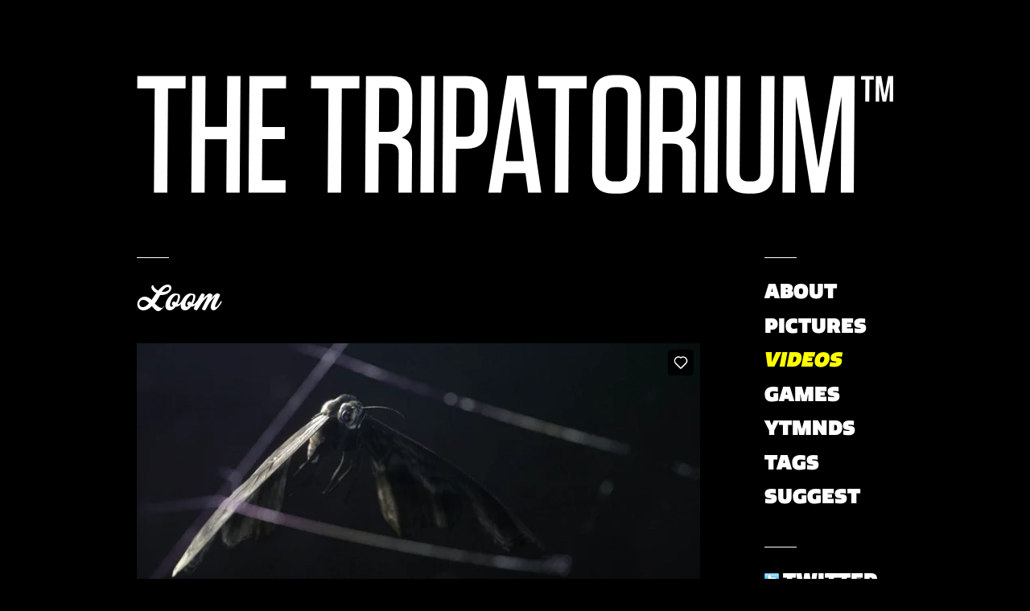

--- FILE ---
content_type: text/html
request_url: http://thetripatorium.com/videos/detail/loom/
body_size: 2215
content:
<!DOCTYPE html PUBLIC "-//W3C//DTD XHTML 1.0 Transitional//EN" "http://www.w3.org/TR/xhtml1/DTD/xhtml1-transitional.dtd">
<html xmlns="http://www.w3.org/1999/xhtml">
<head>
<meta content="text/html; charset=utf-8" http-equiv="Content-Type"/>
<title>The Tripatorium™ | Loom</title>
<link href="/favicon.ico" rel="shortcut icon"/>
<link href="https://thetripatorium.com/rss/feed" rel="alternate" title="The Tripatorium™ RSS Feed" type="application/rss+xml"/>
<link href="/css/reset.css" media="all" rel="stylesheet" type="text/css"/>
<link href="/css/text.css" media="all" rel="stylesheet" type="text/css"/>
<link href="/css/960.css" media="all" rel="stylesheet" type="text/css"/>
<link href="/css/jquery.fancybox-1.3.1.css" media="all" rel="stylesheet" type="text/css"/>
<link href="/css/tripatorium_styles.css" media="all" rel="stylesheet" type="text/css"/>
<script type="text/javascript">
		var _gaq = _gaq || [];
		_gaq.push(['_setAccount', 'UA-6259764-2']);
		_gaq.push(['_trackPageview']);
		
		(function() {
			var ga = document.createElement('script'); ga.type = 'text/javascript'; ga.async = true;
			ga.src = ('https:' == document.location.protocol ? 'https://ssl' : 'http://www') + '.google-analytics.com/ga.js';
			var s = document.getElementsByTagName('script')[0]; s.parentNode.insertBefore(ga, s);
		})();
	</script>
<script src="https://use.typekit.net/mgz4hjp.js"></script>
<script>try{Typekit.load({ async: true });}catch(e){}</script>
<script src="/javascript/jquery.1.4.2.min.js" type="text/javascript"></script>
<script src="/javascript/jquery-ui.1.8.5.min.js" type="text/javascript"></script>
<script src="/javascript/jquery.easing-1.3.pack.js" type="text/javascript"></script>
<script src="/javascript/jquery.fancybox-1.3.4.pack.min.js" type="text/javascript"></script>
<script src="/javascript/tripatorium.js" type="text/javascript"></script>
</head>
<body>
<div class="container_16" id="tripatoriumBG">
<div class="grid_16" id="tripatoriumLogo"><a href="/"></a></div>
<div class="logoFadeIn"></div>
</div>
<div class="container_16 pageBegin">
<div class="grid_12 suffix_1 postList">
<div class="postIndividual">
<h1><a href="/videos/detail/loom">Loom</a></h1>
<iframe allowfullscreen="" frameborder="0" height="394" src="https://player.vimeo.com/video/24069938" webkitallowfullscreen="" width="700"></iframe>
<p><em>“Blindness to suffering is an inherent consequence of natural selection. Nature is neither kind nor cruel but indifferent.”</em> –<a href="http://en.wikipedia.org/wiki/Richard_Dawkins">Richard Dawkins</a></p>
<p>Everything about ‘Loom’ is right: the animation, the pacing, the gorgeous sound design, the cinematography, the concept – <em>everything</em>. Don’t watch this until you’ve got some time set aside to really soak it in. That means headphones, full-screen, HD, dimmed lights and your full, undivided attention; prepare yourself for a treat.</p>
<p>Cheers to <a href="http://www.polynoid.tv/">Polynoid</a> for the fantastic execution: direction by Jan Bitzer, Ilija Brunck and Csaba Letay, technical direction from Fabian Pross and sound design by Joel Corelitz of <a href="http://www.waveplantstudios.com/">waveplant</a>. Lots of other talented folks were involved so be sure to check out the <a href="http://www.polynoid.tv/loom/#credits">full credits</a>.</p>
<p>Some well deserved gratitude is owed to Sam Lillard for the excellent <a href="/suggest">submission</a>: thanks, Sam!
</p>
<p class="linkShare">[ <strong><a href="http://vimeo.com/24069938">Loom</a></strong>  ]</p>
<p class="byLine">posted by respondcreate on May. 25, 2011 in <a href="/videos">Videos</a>  |  <strong>tags:</strong> <a href="/tags/tag/abstract" title="abstract">abstract</a>, <a href="/tags/tag/animation" title="animation">animation</a>, <a href="/tags/tag/hd" title="hd">hd</a>, <a href="/tags/tag/insects" title="insects">insects</a>, <a href="/tags/tag/nature" title="nature">nature</a>, <a href="/tags/tag/polynoid" title="polynoid">polynoid</a>, <a href="/tags/tag/spider" title="spider">spider</a>, <a href="/tags/tag/trippy" title="trippy">trippy</a></p>
<iframe allowtransparency="true" frameborder="0" scrolling="no" src="http://www.facebook.com/plugins/like.php?href=http://thetripatorium.com/videos/detail/loom&amp;layout=standard&amp;show_faces=true&amp;width=700&amp;action=like&amp;font=arial&amp;colorscheme=dark&amp;height=80" style="border:none; overflow:hidden; width:700px; height:80px;"></iframe>
</div>
</div>
<div class="grid_3 sidebar">
<ul class="navigation">
<li><a href="/about">About</a></li>
<li><a href="/pictures">Pictures</a></li>
<li><a class="selected" href="/videos">Videos</a></li>
<li><a href="/games">Games</a></li>
<li><a href="/ytmnds">YTMNDs</a></li>
<li><a href="/tags/cloud/">Tags</a></li>
<li><a href="/suggest">Suggest</a></li>
</ul>
<ul class="navigation social">
<li><a class="twitter" href="http://twitter.com/thetripatorium">Twitter</a></li>
<li><a class="facebook" href="http://www.facebook.com/the.tripatorium">Facebook</a></li>
<li><a class="rss" href="/rss/feed">RSS</a></li>
</ul>
</div>
</div>
<script type="text/javascript">
  (function() {
    var po = document.createElement('script'); po.type = 'text/javascript'; po.async = true;
    po.src = 'https://apis.google.com/js/plusone.js';
    var s = document.getElementsByTagName('script')[0]; s.parentNode.insertBefore(po, s);
  })();
</script>
</body>
</html>

--- FILE ---
content_type: text/html; charset=UTF-8
request_url: https://player.vimeo.com/video/24069938
body_size: 6842
content:
<!DOCTYPE html>
<html lang="en">
<head>
  <meta charset="utf-8">
  <meta name="viewport" content="width=device-width,initial-scale=1,user-scalable=yes">
  
  <link rel="canonical" href="https://player.vimeo.com/video/24069938">
  <meta name="googlebot" content="noindex,indexifembedded">
  
  
  <title>Loom on Vimeo</title>
  <style>
      body, html, .player, .fallback {
          overflow: hidden;
          width: 100%;
          height: 100%;
          margin: 0;
          padding: 0;
      }
      .fallback {
          
              background-color: transparent;
          
      }
      .player.loading { opacity: 0; }
      .fallback iframe {
          position: fixed;
          left: 0;
          top: 0;
          width: 100%;
          height: 100%;
      }
  </style>
  <link rel="modulepreload" href="https://f.vimeocdn.com/p/4.46.22/js/player.module.js" crossorigin="anonymous">
  <link rel="modulepreload" href="https://f.vimeocdn.com/p/4.46.22/js/vendor.module.js" crossorigin="anonymous">
  <link rel="preload" href="https://f.vimeocdn.com/p/4.46.22/css/player.css" as="style">
</head>

<body>


<div class="vp-placeholder">
    <style>
        .vp-placeholder,
        .vp-placeholder-thumb,
        .vp-placeholder-thumb::before,
        .vp-placeholder-thumb::after {
            position: absolute;
            top: 0;
            bottom: 0;
            left: 0;
            right: 0;
        }
        .vp-placeholder {
            visibility: hidden;
            width: 100%;
            max-height: 100%;
            height: calc(720 / 1280 * 100vw);
            max-width: calc(1280 / 720 * 100vh);
            margin: auto;
        }
        .vp-placeholder-carousel {
            display: none;
            background-color: #000;
            position: absolute;
            left: 0;
            right: 0;
            bottom: -60px;
            height: 60px;
        }
    </style>

    

    
        <style>
            .vp-placeholder-thumb {
                overflow: hidden;
                width: 100%;
                max-height: 100%;
                margin: auto;
            }
            .vp-placeholder-thumb::before,
            .vp-placeholder-thumb::after {
                content: "";
                display: block;
                filter: blur(7px);
                margin: 0;
                background: url(https://i.vimeocdn.com/video/157448515-a23c80b4ace7f0ce6f06fdca317076ff4da1810762a92ff52ef97ddc4fe052ff-d?mw=80&q=85) 50% 50% / contain no-repeat;
            }
            .vp-placeholder-thumb::before {
                 
                margin: -30px;
            }
        </style>
    

    <div class="vp-placeholder-thumb"></div>
    <div class="vp-placeholder-carousel"></div>
    <script>function placeholderInit(t,h,d,s,n,o){var i=t.querySelector(".vp-placeholder"),v=t.querySelector(".vp-placeholder-thumb");if(h){var p=function(){try{return window.self!==window.top}catch(a){return!0}}(),w=200,y=415,r=60;if(!p&&window.innerWidth>=w&&window.innerWidth<y){i.style.bottom=r+"px",i.style.maxHeight="calc(100vh - "+r+"px)",i.style.maxWidth="calc("+n+" / "+o+" * (100vh - "+r+"px))";var f=t.querySelector(".vp-placeholder-carousel");f.style.display="block"}}if(d){var e=new Image;e.onload=function(){var a=n/o,c=e.width/e.height;if(c<=.95*a||c>=1.05*a){var l=i.getBoundingClientRect(),g=l.right-l.left,b=l.bottom-l.top,m=window.innerWidth/g*100,x=window.innerHeight/b*100;v.style.height="calc("+e.height+" / "+e.width+" * "+m+"vw)",v.style.maxWidth="calc("+e.width+" / "+e.height+" * "+x+"vh)"}i.style.visibility="visible"},e.src=s}else i.style.visibility="visible"}
</script>
    <script>placeholderInit(document,  false ,  true , "https://i.vimeocdn.com/video/157448515-a23c80b4ace7f0ce6f06fdca317076ff4da1810762a92ff52ef97ddc4fe052ff-d?mw=80\u0026q=85",  1280 ,  720 );</script>
</div>

<div id="player" class="player"></div>
<script>window.playerConfig = {"cdn_url":"https://f.vimeocdn.com","vimeo_api_url":"api.vimeo.com","request":{"files":{"dash":{"cdns":{"akfire_interconnect_quic":{"avc_url":"https://vod-adaptive-ak.vimeocdn.com/exp=1766392985~acl=%2F7a57fc07-0ed7-4d7b-b838-a4a089309cf8%2Fpsid%3De1d5d60518f4ab75b4bb84047bb626c76333d80c59db9df4d3f8131d2008e01e%2F%2A~hmac=3682f88c023263ae7b529f907fe831ca77a0bd7870b8169ac8ecd62c441f83c2/7a57fc07-0ed7-4d7b-b838-a4a089309cf8/psid=e1d5d60518f4ab75b4bb84047bb626c76333d80c59db9df4d3f8131d2008e01e/v2/playlist/av/primary/playlist.json?omit=av1-hevc\u0026pathsig=8c953e4f~HOs2c8QaqriTD_DstHDsQxaaL4MJq_CDvL5KQ-BFyLU\u0026r=dXM%3D\u0026rh=3zmAmc","origin":"gcs","url":"https://vod-adaptive-ak.vimeocdn.com/exp=1766392985~acl=%2F7a57fc07-0ed7-4d7b-b838-a4a089309cf8%2Fpsid%3De1d5d60518f4ab75b4bb84047bb626c76333d80c59db9df4d3f8131d2008e01e%2F%2A~hmac=3682f88c023263ae7b529f907fe831ca77a0bd7870b8169ac8ecd62c441f83c2/7a57fc07-0ed7-4d7b-b838-a4a089309cf8/psid=e1d5d60518f4ab75b4bb84047bb626c76333d80c59db9df4d3f8131d2008e01e/v2/playlist/av/primary/playlist.json?pathsig=8c953e4f~HOs2c8QaqriTD_DstHDsQxaaL4MJq_CDvL5KQ-BFyLU\u0026r=dXM%3D\u0026rh=3zmAmc"},"fastly_skyfire":{"avc_url":"https://skyfire.vimeocdn.com/1766392985-0xb28dd9dd56a2559e70532186e0e85766ef35056b/7a57fc07-0ed7-4d7b-b838-a4a089309cf8/psid=e1d5d60518f4ab75b4bb84047bb626c76333d80c59db9df4d3f8131d2008e01e/v2/playlist/av/primary/playlist.json?omit=av1-hevc\u0026pathsig=8c953e4f~HOs2c8QaqriTD_DstHDsQxaaL4MJq_CDvL5KQ-BFyLU\u0026r=dXM%3D\u0026rh=3zmAmc","origin":"gcs","url":"https://skyfire.vimeocdn.com/1766392985-0xb28dd9dd56a2559e70532186e0e85766ef35056b/7a57fc07-0ed7-4d7b-b838-a4a089309cf8/psid=e1d5d60518f4ab75b4bb84047bb626c76333d80c59db9df4d3f8131d2008e01e/v2/playlist/av/primary/playlist.json?pathsig=8c953e4f~HOs2c8QaqriTD_DstHDsQxaaL4MJq_CDvL5KQ-BFyLU\u0026r=dXM%3D\u0026rh=3zmAmc"}},"default_cdn":"akfire_interconnect_quic","separate_av":true,"streams":[{"profile":"116","id":"18b2869f-fe99-4ef7-a804-96cf14556156","fps":25,"quality":"240p"},{"profile":"113","id":"ab509423-957d-494d-bf23-796e5191c516","fps":25,"quality":"720p"},{"profile":"112","id":"17844a49-a1a7-4c55-a030-f796f80a82a3","fps":25,"quality":"360p"}],"streams_avc":[{"profile":"112","id":"17844a49-a1a7-4c55-a030-f796f80a82a3","fps":25,"quality":"360p"},{"profile":"116","id":"18b2869f-fe99-4ef7-a804-96cf14556156","fps":25,"quality":"240p"},{"profile":"113","id":"ab509423-957d-494d-bf23-796e5191c516","fps":25,"quality":"720p"}]},"hls":{"cdns":{"akfire_interconnect_quic":{"avc_url":"https://vod-adaptive-ak.vimeocdn.com/exp=1766392985~acl=%2F7a57fc07-0ed7-4d7b-b838-a4a089309cf8%2Fpsid%3De1d5d60518f4ab75b4bb84047bb626c76333d80c59db9df4d3f8131d2008e01e%2F%2A~hmac=3682f88c023263ae7b529f907fe831ca77a0bd7870b8169ac8ecd62c441f83c2/7a57fc07-0ed7-4d7b-b838-a4a089309cf8/psid=e1d5d60518f4ab75b4bb84047bb626c76333d80c59db9df4d3f8131d2008e01e/v2/playlist/av/primary/playlist.m3u8?omit=av1-hevc-opus\u0026pathsig=8c953e4f~JT6XMVVwEWj6O5oFw2BapxgwUAbifMJlZ8Zd6VzI_lM\u0026r=dXM%3D\u0026rh=3zmAmc\u0026sf=fmp4","origin":"gcs","url":"https://vod-adaptive-ak.vimeocdn.com/exp=1766392985~acl=%2F7a57fc07-0ed7-4d7b-b838-a4a089309cf8%2Fpsid%3De1d5d60518f4ab75b4bb84047bb626c76333d80c59db9df4d3f8131d2008e01e%2F%2A~hmac=3682f88c023263ae7b529f907fe831ca77a0bd7870b8169ac8ecd62c441f83c2/7a57fc07-0ed7-4d7b-b838-a4a089309cf8/psid=e1d5d60518f4ab75b4bb84047bb626c76333d80c59db9df4d3f8131d2008e01e/v2/playlist/av/primary/playlist.m3u8?omit=opus\u0026pathsig=8c953e4f~JT6XMVVwEWj6O5oFw2BapxgwUAbifMJlZ8Zd6VzI_lM\u0026r=dXM%3D\u0026rh=3zmAmc\u0026sf=fmp4"},"fastly_skyfire":{"avc_url":"https://skyfire.vimeocdn.com/1766392985-0xb28dd9dd56a2559e70532186e0e85766ef35056b/7a57fc07-0ed7-4d7b-b838-a4a089309cf8/psid=e1d5d60518f4ab75b4bb84047bb626c76333d80c59db9df4d3f8131d2008e01e/v2/playlist/av/primary/playlist.m3u8?omit=av1-hevc-opus\u0026pathsig=8c953e4f~JT6XMVVwEWj6O5oFw2BapxgwUAbifMJlZ8Zd6VzI_lM\u0026r=dXM%3D\u0026rh=3zmAmc\u0026sf=fmp4","origin":"gcs","url":"https://skyfire.vimeocdn.com/1766392985-0xb28dd9dd56a2559e70532186e0e85766ef35056b/7a57fc07-0ed7-4d7b-b838-a4a089309cf8/psid=e1d5d60518f4ab75b4bb84047bb626c76333d80c59db9df4d3f8131d2008e01e/v2/playlist/av/primary/playlist.m3u8?omit=opus\u0026pathsig=8c953e4f~JT6XMVVwEWj6O5oFw2BapxgwUAbifMJlZ8Zd6VzI_lM\u0026r=dXM%3D\u0026rh=3zmAmc\u0026sf=fmp4"}},"default_cdn":"akfire_interconnect_quic","separate_av":true},"progressive":[{"profile":"116","width":480,"height":270,"mime":"video/mp4","fps":25,"url":"https://vod-progressive-ak.vimeocdn.com/exp=1766392985~acl=%2Fvimeo-transcode-storage-prod-us-central1-h264-360p%2F01%2F4813%2F0%2F24069938%2F51787246.mp4~hmac=13e5b36eeac1223bea1c24701b0f25bf8744f651ac3d6865bf17121edf2ab2be/vimeo-transcode-storage-prod-us-central1-h264-360p/01/4813/0/24069938/51787246.mp4","cdn":"akamai_interconnect","quality":"240p","id":"18b2869f-fe99-4ef7-a804-96cf14556156","origin":"gcs"},{"profile":"113","width":1280,"height":720,"mime":"video/mp4","fps":25,"url":"https://vod-progressive-ak.vimeocdn.com/exp=1766392985~acl=%2Fvimeo-transcode-storage-prod-us-east1-h264-720p%2F01%2F4813%2F0%2F24069938%2F51788411.mp4~hmac=f8331c9a646b5434eb09a47beb3f3984ead4035be641c30225cfd54e47263511/vimeo-transcode-storage-prod-us-east1-h264-720p/01/4813/0/24069938/51788411.mp4","cdn":"akamai_interconnect","quality":"720p","id":"ab509423-957d-494d-bf23-796e5191c516","origin":"gcs"},{"profile":"112","width":640,"height":360,"mime":"video/mp4","fps":25,"url":"https://vod-progressive-ak.vimeocdn.com/exp=1766392985~acl=%2Fvimeo-transcode-storage-prod-us-west1-h264-540p%2F01%2F4813%2F0%2F24069938%2F51787793.mp4~hmac=1a6af75517aedac89f5f10783f22aedc93d9c2afc68c9de896babdb0c38e4b56/vimeo-transcode-storage-prod-us-west1-h264-540p/01/4813/0/24069938/51787793.mp4","cdn":"akamai_interconnect","quality":"360p","id":"17844a49-a1a7-4c55-a030-f796f80a82a3","origin":"gcs"}]},"file_codecs":{"av1":[],"avc":["17844a49-a1a7-4c55-a030-f796f80a82a3","18b2869f-fe99-4ef7-a804-96cf14556156","ab509423-957d-494d-bf23-796e5191c516"],"hevc":{"dvh1":[],"hdr":[],"sdr":[]}},"lang":"en","referrer":"http://thetripatorium.com/videos/detail/loom/","cookie_domain":".vimeo.com","signature":"802d8cb69c9bc3e1cd3e57f08896c462","timestamp":1766389385,"expires":3600,"thumb_preview":{"url":"https://videoapi-sprites.vimeocdn.com/video-sprites/image/99783a44-6f7a-4c98-887b-490ed1cff15d.0.jpeg?ClientID=sulu\u0026Expires=1766392985\u0026Signature=e5835827c54638d7c2fba19c096878c261b639bc","height":2880,"width":4260,"frame_height":240,"frame_width":426,"columns":10,"frames":120},"currency":"USD","session":"833c103684c93a3221e6990f407684e8045b852f1766389385","cookie":{"volume":1,"quality":null,"hd":0,"captions":null,"transcript":null,"captions_styles":{"color":null,"fontSize":null,"fontFamily":null,"fontOpacity":null,"bgOpacity":null,"windowColor":null,"windowOpacity":null,"bgColor":null,"edgeStyle":null},"audio_language":null,"audio_kind":null,"qoe_survey_vote":0,"languages_toast":0},"build":{"backend":"ec543be","js":"4.46.22"},"urls":{"js":"https://f.vimeocdn.com/p/4.46.22/js/player.js","js_base":"https://f.vimeocdn.com/p/4.46.22/js","js_module":"https://f.vimeocdn.com/p/4.46.22/js/player.module.js","js_vendor_module":"https://f.vimeocdn.com/p/4.46.22/js/vendor.module.js","locales_js":{"de-DE":"https://f.vimeocdn.com/p/4.46.22/js/player.de-DE.js","en":"https://f.vimeocdn.com/p/4.46.22/js/player.js","es":"https://f.vimeocdn.com/p/4.46.22/js/player.es.js","fr-FR":"https://f.vimeocdn.com/p/4.46.22/js/player.fr-FR.js","ja-JP":"https://f.vimeocdn.com/p/4.46.22/js/player.ja-JP.js","ko-KR":"https://f.vimeocdn.com/p/4.46.22/js/player.ko-KR.js","pt-BR":"https://f.vimeocdn.com/p/4.46.22/js/player.pt-BR.js","zh-CN":"https://f.vimeocdn.com/p/4.46.22/js/player.zh-CN.js"},"ambisonics_js":"https://f.vimeocdn.com/p/external/ambisonics.min.js","barebone_js":"https://f.vimeocdn.com/p/4.46.22/js/barebone.js","chromeless_js":"https://f.vimeocdn.com/p/4.46.22/js/chromeless.js","three_js":"https://f.vimeocdn.com/p/external/three.rvimeo.min.js","vuid_js":"https://f.vimeocdn.com/js_opt/modules/utils/vuid.min.js","hive_sdk":"https://f.vimeocdn.com/p/external/hive-sdk.js","hive_interceptor":"https://f.vimeocdn.com/p/external/hive-interceptor.js","proxy":"https://player.vimeo.com/static/proxy.html","css":"https://f.vimeocdn.com/p/4.46.22/css/player.css","chromeless_css":"https://f.vimeocdn.com/p/4.46.22/css/chromeless.css","fresnel":"https://arclight.vimeo.com/add/player-stats","player_telemetry_url":"https://arclight.vimeo.com/player-events","telemetry_base":"https://lensflare.vimeo.com"},"flags":{"plays":1,"dnt":0,"autohide_controls":0,"preload_video":"metadata_on_hover","qoe_survey_forced":0,"ai_widget":0,"ecdn_delta_updates":0,"disable_mms":0,"check_clip_skipping_forward":0},"country":"US","client":{"ip":"18.116.72.173"},"ab_tests":{"cross_origin_texttracks":{"group":"variant","track":false,"data":null}},"atid":"940015440.1766389385","ai_widget_signature":"72607959360bd11ed9de582af3b025411a7b3580ec1c04dbf8e439ead2e1538b_1766392985","config_refresh_url":"https://player.vimeo.com/video/24069938/config/request?atid=940015440.1766389385\u0026expires=3600\u0026referrer=http%3A%2F%2Fthetripatorium.com%2Fvideos%2Fdetail%2Floom%2F\u0026session=833c103684c93a3221e6990f407684e8045b852f1766389385\u0026signature=802d8cb69c9bc3e1cd3e57f08896c462\u0026time=1766389385\u0026v=1"},"player_url":"player.vimeo.com","video":{"id":24069938,"title":"Loom","width":1280,"height":720,"duration":320,"url":"https://vimeo.com/24069938","share_url":"https://vimeo.com/24069938","embed_code":"\u003ciframe title=\"vimeo-player\" src=\"https://player.vimeo.com/video/24069938?h=aec919c465\" width=\"640\" height=\"360\" frameborder=\"0\" referrerpolicy=\"strict-origin-when-cross-origin\" allow=\"autoplay; fullscreen; picture-in-picture; clipboard-write; encrypted-media; web-share\"   allowfullscreen\u003e\u003c/iframe\u003e","default_to_hd":1,"privacy":"anybody","embed_permission":"public","thumbnail_url":"https://i.vimeocdn.com/video/157448515-a23c80b4ace7f0ce6f06fdca317076ff4da1810762a92ff52ef97ddc4fe052ff-d","owner":{"id":800479,"name":"Polynoid","img":"https://i.vimeocdn.com/portrait/4531954_60x60?sig=9b9809e57d30dbf262045df083ccfa494c96a958c12f81ec092621ed985d402f\u0026v=1\u0026region=us","img_2x":"https://i.vimeocdn.com/portrait/4531954_60x60?sig=9b9809e57d30dbf262045df083ccfa494c96a958c12f81ec092621ed985d402f\u0026v=1\u0026region=us","url":"https://vimeo.com/polynoid","account_type":"plus"},"spatial":0,"live_event":null,"version":{"current":null,"available":[{"id":749212490,"file_id":51785936,"is_current":true}]},"unlisted_hash":null,"rating":{"id":6},"fps":25,"channel_layout":"stereo","ai":0,"locale":""},"user":{"id":0,"team_id":0,"team_origin_user_id":0,"account_type":"none","liked":0,"watch_later":0,"owner":0,"mod":0,"logged_in":0,"private_mode_enabled":0,"vimeo_api_client_token":"eyJhbGciOiJIUzI1NiIsInR5cCI6IkpXVCJ9.eyJzZXNzaW9uX2lkIjoiODMzYzEwMzY4NGM5M2EzMjIxZTY5OTBmNDA3Njg0ZTgwNDViODUyZjE3NjYzODkzODUiLCJleHAiOjE3NjYzOTI5ODUsImFwcF9pZCI6MTE4MzU5LCJzY29wZXMiOiJwdWJsaWMgc3RhdHMifQ.VOmQfmHdkf2G0UfQX2fsmuEpElUnxKrROgnCisxqsHM"},"view":1,"vimeo_url":"vimeo.com","embed":{"audio_track":"","autoplay":0,"autopause":1,"dnt":0,"editor":0,"keyboard":1,"log_plays":1,"loop":0,"muted":0,"on_site":0,"texttrack":"","transparent":1,"outro":"videos","playsinline":1,"quality":null,"player_id":"","api":null,"app_id":"","color":"00ff66","color_one":"000000","color_two":"00ff66","color_three":"ffffff","color_four":"000000","context":"embed.main","settings":{"auto_pip":1,"badge":0,"byline":0,"collections":0,"color":0,"force_color_one":0,"force_color_two":0,"force_color_three":0,"force_color_four":0,"embed":0,"fullscreen":1,"like":1,"logo":1,"playbar":1,"portrait":0,"pip":1,"share":0,"spatial_compass":0,"spatial_label":0,"speed":1,"title":0,"volume":1,"watch_later":0,"watch_full_video":1,"controls":1,"airplay":1,"audio_tracks":1,"chapters":1,"chromecast":1,"cc":1,"transcript":1,"quality":1,"play_button_position":0,"ask_ai":0,"skipping_forward":1,"debug_payload_collection_policy":"default"},"create_interactive":{"has_create_interactive":false,"viddata_url":""},"min_quality":null,"max_quality":null,"initial_quality":null,"prefer_mms":1}}</script>
<script>const fullscreenSupported="exitFullscreen"in document||"webkitExitFullscreen"in document||"webkitCancelFullScreen"in document||"mozCancelFullScreen"in document||"msExitFullscreen"in document||"webkitEnterFullScreen"in document.createElement("video");var isIE=checkIE(window.navigator.userAgent),incompatibleBrowser=!fullscreenSupported||isIE;window.noModuleLoading=!1,window.dynamicImportSupported=!1,window.cssLayersSupported=typeof CSSLayerBlockRule<"u",window.isInIFrame=function(){try{return window.self!==window.top}catch(e){return!0}}(),!window.isInIFrame&&/twitter/i.test(navigator.userAgent)&&window.playerConfig.video.url&&(window.location=window.playerConfig.video.url),window.playerConfig.request.lang&&document.documentElement.setAttribute("lang",window.playerConfig.request.lang),window.loadScript=function(e){var n=document.getElementsByTagName("script")[0];n&&n.parentNode?n.parentNode.insertBefore(e,n):document.head.appendChild(e)},window.loadVUID=function(){if(!window.playerConfig.request.flags.dnt&&!window.playerConfig.embed.dnt){window._vuid=[["pid",window.playerConfig.request.session]];var e=document.createElement("script");e.async=!0,e.src=window.playerConfig.request.urls.vuid_js,window.loadScript(e)}},window.loadCSS=function(e,n){var i={cssDone:!1,startTime:new Date().getTime(),link:e.createElement("link")};return i.link.rel="stylesheet",i.link.href=n,e.getElementsByTagName("head")[0].appendChild(i.link),i.link.onload=function(){i.cssDone=!0},i},window.loadLegacyJS=function(e,n){if(incompatibleBrowser){var i=e.querySelector(".vp-placeholder");i&&i.parentNode&&i.parentNode.removeChild(i);let a=`/video/${window.playerConfig.video.id}/fallback`;window.playerConfig.request.referrer&&(a+=`?referrer=${window.playerConfig.request.referrer}`),n.innerHTML=`<div class="fallback"><iframe title="unsupported message" src="${a}" frameborder="0"></iframe></div>`}else{n.className="player loading";var t=window.loadCSS(e,window.playerConfig.request.urls.css),r=e.createElement("script"),o=!1;r.src=window.playerConfig.request.urls.js,window.loadScript(r),r["onreadystatechange"in r?"onreadystatechange":"onload"]=function(){!o&&(!this.readyState||this.readyState==="loaded"||this.readyState==="complete")&&(o=!0,playerObject=new VimeoPlayer(n,window.playerConfig,t.cssDone||{link:t.link,startTime:t.startTime}))},window.loadVUID()}};function checkIE(e){e=e&&e.toLowerCase?e.toLowerCase():"";function n(r){return r=r.toLowerCase(),new RegExp(r).test(e);return browserRegEx}var i=n("msie")?parseFloat(e.replace(/^.*msie (\d+).*$/,"$1")):!1,t=n("trident")?parseFloat(e.replace(/^.*trident\/(\d+)\.(\d+).*$/,"$1.$2"))+4:!1;return i||t}
</script>
<script nomodule>
  window.noModuleLoading = true;
  var playerEl = document.getElementById('player');
  window.loadLegacyJS(document, playerEl);
</script>
<script type="module">try{import("").catch(()=>{})}catch(t){}window.dynamicImportSupported=!0;
</script>
<script type="module">if(!window.dynamicImportSupported||!window.cssLayersSupported){if(!window.noModuleLoading){window.noModuleLoading=!0;var playerEl=document.getElementById("player");window.loadLegacyJS(document,playerEl)}var moduleScriptLoader=document.getElementById("js-module-block");moduleScriptLoader&&moduleScriptLoader.parentElement.removeChild(moduleScriptLoader)}
</script>
<script type="module" id="js-module-block">if(!window.noModuleLoading&&window.dynamicImportSupported&&window.cssLayersSupported){const n=document.getElementById("player"),e=window.loadCSS(document,window.playerConfig.request.urls.css);import(window.playerConfig.request.urls.js_module).then(function(o){new o.VimeoPlayer(n,window.playerConfig,e.cssDone||{link:e.link,startTime:e.startTime}),window.loadVUID()}).catch(function(o){throw/TypeError:[A-z ]+import[A-z ]+module/gi.test(o)&&window.loadLegacyJS(document,n),o})}
</script>

<script type="application/ld+json">{"embedUrl":"https://player.vimeo.com/video/24069938?h=aec919c465","thumbnailUrl":"https://i.vimeocdn.com/video/157448515-a23c80b4ace7f0ce6f06fdca317076ff4da1810762a92ff52ef97ddc4fe052ff-d?f=webp","name":"Loom","description":"Loom tells the story of a successful catch.\n\nYear: 2010\nLength: 5'20\"\nDirectors: Jan Bitzer, Ilija Brunck, Csaba Letay\nTechnical director: Fabian Pross\nProduction company: Filmakademie BW\nProducer: Regina Welker\nSound: Joel Corelitz / waveplant\nArtists:Felix Mertikat, Jin-Ho Jeon, Roman Kälin, Tom Weber, Christian Hertwig, Silke Finger, Jacob Frey, Leszek Plichta, Georg Schneider, Anja Wacker, Andreas 'Felix' Gebhardt, Falko Paeper, Sarah Eim \n5.1 Mix: David Axelbaum / Airstream Audio\n\nfor more information visit www.polynoid.tv","duration":"PT320S","uploadDate":"2011-05-22T05:16:27-04:00","@context":"https://schema.org/","@type":"VideoObject"}</script>

</body>
</html>


--- FILE ---
content_type: text/css
request_url: http://thetripatorium.com/css/tripatorium_styles.css
body_size: 1833
content:
@charset "UTF-8";
/* CSS Document */
/* ----------------- [ GENERAL STYLES -- START ] ----------------- */

body {
	background-color:#000000;
	font-family: Arial,Helvetica, sans-serif;
	font-weight:400;
	font-size:13px;
	color:#FFFFFF;
}

strong {
	font-weight:700;
}

em, i {
	font-style:italic;
}

h1 {
	font-size:40px;
	font-family: "corner-store-1","corner-store-2",Helvetica sans-serif;
	font-weight:400;
	line-height:1.1em;
	margin:0;
	padding:0 0 20px 0;
	-webkit-font-smoothing:antialiased;
}

h2,
h3,
h4,
h5,
h6 {
	font-family: "quatro-1","quatro-2",Arial,Helvetica,sans-serif;
	font-weight:900;
	margin:30px 0 10px 0;
	font-style:italic;
}

div.postIndividual iframe, embed {
	margin:1em 0;
}

div.sidebar ul.social li iframe {
    margin:6px 0;
}

a:link,
a:visited {
	color:#FF0;
}

a:hover {
	text-decoration:none;
}

p {
	margin:.7em 0;
}

/* ----------------- [ GENERAL STYLES -- END ] ----------------- */



/* ----------------- [ LOGO/HEADER STYLES -- START ] ----------------- */

div#tripatoriumLogo {
	height:148px;
	background:url(/images/tripatorium-logo.png) bottom center no-repeat;
	position:absolute;
	z-index:3;
	top:93px;
	left:0;
}

div#tripatoriumLogo a {
	display:block;
	width:940px;
	height:148px;
}

div#tripatoriumBG {
	min-height:470px;
	position:relative;
	z-index:1;
}

div.logoFadeIn {
	width:960px;
	height:470px;
	position:absolute;
	top:0;
	left:0;
	background:url(/images/tripatorium-logo_hover.png) top center no-repeat;
	z-index:2;
}

div.pageBegin {
	position:relative;
	margin-top:-150px;
	z-index:101;
}

/* ----------------- [ LOGO/HEADER STYLES -- END ] ----------------- */



/* ----------------- [ POST STYLES -- START ] ----------------- */

div.postIndividual,
div.sidebar,
.tagHeadline,
div.sidebar ul.social {
	background:url(/images/tripatorium_post-bg.gif) top left no-repeat;
	padding-top:30px;
}

div.postIndividual {
	margin-bottom:20px;
}

div.spacer {
	height:1em;
}

div.postIndividual p.byLine {
	margin:.5em 0 0 0;
	font-weight:bold;
	font-size:11px;
}

div.postIndividual h1 a:link,
div.postIndividual h1 a:visited {
	color:#FFFFFF;
	text-decoration:none;
}

div.postIndividual h1 a:hover {
	color:#FF0;
}

div.postIndividual p.linkShare {
	margin:0 0 .2em 0;
}

div.ytmndHero {
	position:relative;
}

div.ytmndHero img {
	z-index:14;
}

div.ytmndLogo {
	position:absolute;
	width:100px;
	height:100px;
	top:0;
	left:0;
	z-index:15;
	background:url(/images/ytmnd_corner.gif) top left no-repeat;
}

div.google-plus-one {
    margin-top:15px;
}

/* ----------------- [ POST STYLES -- END ] ----------------- */



/*----------------------------[ PAGINATION STYLES -- START ]----------------------------*/

div.postList div.pagination {
	background:url(/images/tripatorium_post-bg.gif) top left no-repeat;
	margin-top:-20px;
	padding:20px 0 30px 0;
}

div.pagination a,
div.pagination strong {
	font-family: "quatro-1","quatro-2",Arial,Helvetica,sans-serif;
	font-weight:900;
	padding:5px 10px;
	float:left;
	border:1px solid #FFFFFF;
	color:#FFFFFF;
	font-size:14px;
	margin:0 5px 0 0;
	text-decoration:none;
}

div.pagination strong {
	border:1px solid #FF0;
	color:#FF0;
	font-style:italic;
}

div.pagination a:hover {
	border-color:#FF0;
	color:#FF0;
}

div.pagination a:first-child {
	text-transform:uppercase;
	font-style:italic;
	font-size:20px;
	border:0;
	padding:2px 10px 0 0;
}

div.pagination a:first-child:hover {
	color:#FFFFFF;
}

div.pages1 {
	display:none;
}

/*----------------------------[ PAGINATION STYLES -- END ]----------------------------*/



/* ----------------- [ SIDEBAR -- START ] ----------------- */

div.sidebar ul.navigation,
div.sidebar ul.navigation li {
	font-family: "quatro-1","quatro-2",Arial,Helvetica,sans-serif;
	font-weight:900;
	margin:0;
	list-style:none;
	padding:0;
	font-size:25px;
	line-height:1em;
	-webkit-font-smoothing:antialiased;
}

div.sidebar ul.navigation li {
	margin-bottom:.7em;
}

div.sidebar ul.navigation li a:link,
div.sidebar ul.navigation li a:visited {
	color:#FFFFFF;
	text-decoration:none;
	text-transform:uppercase;
	font-style:normal;
}

div.sidebar ul.navigation li a:hover {
	color:#FF0;
}

div.sidebar ul.navigation li a.selected {
	color:#FF0;
	font-style:italic;
}

div.sidebar ul.social li a.rss,
div.sidebar ul.social li a.facebook,
div.sidebar ul.social li a.twitter {
	padding-left:23px;
	background-position:0 7px;
	background-repeat:no-repeat;
}

div.sidebar ul.social {
	margin-top:50px;
	padding-top:30px;
}

div.sidebar ul.social li a.rss {
	background-image:url(/images/rss.png);
}

div.sidebar ul.social li a.facebook {
	background-image:url(/images/facebook.png);
}

div.sidebar ul.social li a.twitter {
	background-image:url(/images/twitter.png);
}

/* ----------------- [ SIDEBAR -- START ] ----------------- */



/*----------------------------[ IMAGE GALLERY STYLES -- START ]----------------------------*/

div.imageGallery img {
	margin:20px 20px 0 0;
	border:1px solid #b8b1af;
}

div.imageGallery img:hover {
	border:1px solid #555251;
}

div.imageGallery img.last {
	margin-right:0;
}

/*----------------------------[ IMAGE GALLERY STYLES -- END ]----------------------------*/



/*----------------------------[ TAG STYLES -- START ]----------------------------*/

h2.tagHeadline {
	margin:0 0 30px 0;
	font-style:normal;
	font-size:25px;
	text-transform:uppercase;
	line-height:1em;
}

h2.tagHeadline span {
	text-transform:lowercase;
	color:#FF0;
}

div.tagCloud {
	line-height:40px;
	padding-bottom:30px;
}

div.tagCloud a {
	font-family: Helvetica,Arial,sans-serif;
	margin-right:15px;
}

div.tagCloud a:link,
div.tagCloud a:visited {
	color:#FFFFFF;
	text-decoration:none;
}

div.tagCloud a:hover {
	color:#FF0;
}


/*----------------------------[ TAG STYLES -- END ]----------------------------*/

div.about {
	padding-bottom:20px;
}


/*----------------------------[ SUGGEST -- START ]----------------------------*/

div.suggestionForm input[type=text],
div.suggestionForm textarea {
	border:1px solid #FFFFFF;
	margin:0 0 1.2em 0;
	width:20em;
	padding:3px;
	font-size:14px;
}

div.suggestionForm textarea {
	margin-bottom:.4em;
}

div.suggestionForm input[type=text].long {
	width:40em;
}

div.suggestionForm textarea {
	width:40em;
	height:15em;
}

div.suggestionForm input[type=text]:focus,
div.suggestionForm textarea:focus {
	border-color:#FF0;
	box-shadow:0px 0px 10px #8c9100;
	-moz-box-shadow:0px 0px 10px #8c9100;
	-webkit-box-shadow:0px 0px 10px #8c9100;
}

div.suggestionForm label {
	font-weight:bold;
	display:block;
	font-size:14px;
	margin:0 0 .6em 0;
	line-height:1em;
}

div.suggestionForm label.focused {
	color:#FF0;
}

div.suggestionForm label.required:after {
	content:'*';
}

p.requiredFields {
	font-size:11px;
	font-weight:bold;
	color:#FF0;
	margin-top:15px;
}

div.suggestionForm h1 {
	padding-bottom:0px;
	line-height:1em;
}

div.suggestionForm input[type=submit] {
	font-family:"quatro-1","quatro-2",Arial,Helvetica,sans-serif;
	text-transform:uppercase;
	font-weight:bold;
	letter-spacing:0;
	color:#000000;
	background-color:#FF0;
	padding:4px 8px;
	border:0;
	cursor:pointer;
	font-size:20px;
	margin:0 0 20px 0;
}

div.thanks h1 {
	font-size:130px;
	line-height:1em;
	padding:70px 0 0 0;
	text-align:center;
}

div.thanks p {
	font-size:20px;
	text-align:center;
}

/*----------------------------[ SUGGEST -- END ]----------------------------*/

--- FILE ---
content_type: text/javascript
request_url: http://thetripatorium.com/javascript/tripatorium.js
body_size: 440
content:
$(document).ready(function(){
	//Preload Logo Background Fade In
	var logoBG = $('<img />').attr('src', '/images/tripatorium-logo_hover.png');
	
	//Logo Fade-In Code
	$("div.logoFadeIn").hide();
	$("div#tripatoriumLogo").hover(
	  function () {
		$("div.logoFadeIn").stop(true, true).fadeIn("slow");
	  },
	  function () {
		$("div.logoFadeIn").fadeOut("slow");
	  }
	);
	
	//Fancybox
	$('div.imageGallery a, a.popupImage').fancybox({
		'transitionIn'	:	'fade',
		'transitionOut'	:	'fade',
		'speedIn'		:	300, 
		'speedOut'		:	100,
		'titleShow'		:	'true',
		'titlePosition'	:	'inside',
	});
	
	//Suggestion Form Label Focus
	$('div.suggestionForm p input, div.suggestionForm p textarea').focus(function () {
		 $(this).prev('label').addClass('focused');
	});
	
	$('div.suggestionForm p input, div.suggestionForm p textarea').blur(function () {
		 $(this).prev('label').removeClass('focused');
	});
});